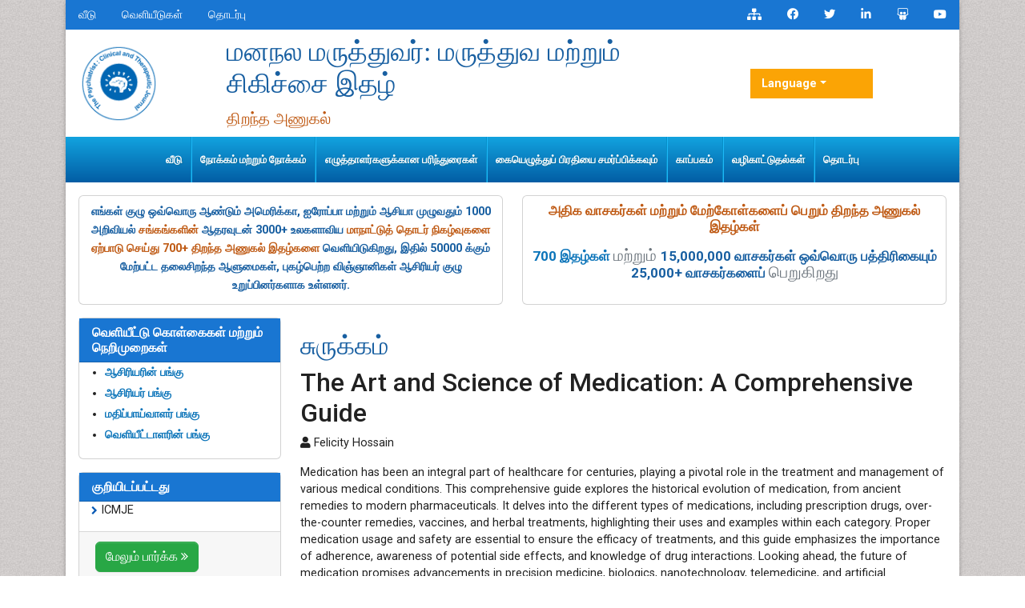

--- FILE ---
content_type: text/html; charset=UTF-8
request_url: https://tamil.omicsonline.org/peer-reviewed/the-art-and-science-of-medication-a-comprehensive-guide-127562.html
body_size: 8267
content:
<!DOCTYPE html>
<html lang="ta">
<head>
<meta charset="utf-8">
<meta name="viewport" content="width=device-width, initial-scale=1, shrink-to-fit=no">
<title>The Art and Science of Medication: A Comprehensive Guide | 127562</title>
<meta name="keywords" content="Felicity Hossain, "/>
    
<meta name="description" content="Medication has been an integral part of healthcare for centuries, playing a pivotal role in the treatment and management of various medical conditions. Thi..127562"/>
<meta name="citation_publisher" content="ஓமிக்ஸ் இன்டர்நேஷனல்" />
<meta name="citation_journal_title" content="மனநல மருத்துவர்: மருத்துவ மற்றும் சிகிச்சை இதழ்">
<meta name="citation_title" content="The Art and Science of Medication: A Comprehensive Guide">
<meta name="citation_author" content="Felicity Hossain" />
<meta name="citation_year" content="">
<meta name="citation_volume" content="5">
<meta name="citation_issue" content="5">
<meta name="citation_abstract" content="Medication has been an integral part of healthcare for centuries, playing a pivotal role in the treatment and management of various medical conditions. This comprehensive guide explores the historical evolution of medication, from ancient remedies to modern pharmaceuticals. It delves into the different types of medications, including prescription drugs, over-the-counter remedies, vaccines, and herbal treatments, highlighting their uses and examples within each category. Proper medication usage and safety are essential to ensure the efficacy of treatments, and this guide emphasizes the importance of adherence, awareness of potential side effects, and knowledge of drug interactions. Looking ahead, the future of medication promises advancements in precision medicine, biologics, nanotechnology, telemedicine, and artificial intelligence-driven drug discovery. Understanding the art and science of medication is crucial for individuals seeking to maintain and improve their health, as well as for professionals in the field of healthcare.">
<meta name="citation_abstract_html_url" content="https://tamil.omicsonline.org/abstract/the-art-and-science-of-medication-a-comprehensive-guide-127562.html">
<link rel="shortcut icon" href="https://tamil.omicsonline.org/assets/images/favicon.ico"/>
<meta http-equiv="Content-Language" content="ta">
<link rel="canonical" href="https://tamil.omicsonline.org/peer-reviewed/the-art-and-science-of-medication-a-comprehensive-guide-127562.html">
<meta name="google-site-verification" content="qN-HrL2WXoaG2H19_JlH51p2Wb35uW3rvhvy4fVnXnE" />
<link rel="alternate" href="https://tamil.omicsonline.org/peer-reviewed/the-art-and-science-of-medication-a-comprehensive-guide-127562.html" hreflang="ta-in"/>

<link href="https://cdn.jsdelivr.net/npm/bootstrap@5.2.3/dist/css/bootstrap.min.css" rel="stylesheet">
<link href="https://fonts.googleapis.com/css?family=Lato:100,100i,300,300i,400,400i,700,700i,900,900i|Noto+Sans:400,400i,700,700i|Open+Sans:300,300i,400,400i,600,600i,700,700i,800,800i|Roboto:100,100i,300,300i,400,400i,500,500i,700,700i,900,900i" rel="stylesheet">
<link href="https://fonts.googleapis.com/css?family=Ubuntu:300,300i,400,400i,500,500i,700,700i" rel="stylesheet">
<link rel="stylesheet" href="https://pro.fontawesome.com/releases/v5.10.0/css/all.css" crossorigin="anonymous" />
<link rel="stylesheet" href="https://cdnjs.cloudflare.com/ajax/libs/font-awesome/4.7.0/css/font-awesome.min.css">
<script src="https://code.jquery.com/jquery-3.6.0.min.js" type="7643cdf637d26d477cac2910-text/javascript"></script>
<script src="https://cdn.jsdelivr.net/npm/bootstrap@5.2.3/dist/js/bootstrap.bundle.min.js" type="7643cdf637d26d477cac2910-text/javascript"></script>
<link rel="stylesheet" href="/assets/css/styles.css">
<script type="7643cdf637d26d477cac2910-text/javascript">
    $(document).ready(function() {
        // Explicitly initialize Bootstrap dropdowns
        var dropdownElementList = [].slice.call(document.querySelectorAll('.dropdown-toggle'));
        var dropdownList = dropdownElementList.map(function(dropdownToggle) {
            return new bootstrap.Dropdown(dropdownToggle);
        });
    });
</script>
<!-- Global site tag (gtag.js) - Google Analytics -->
<script async src="https://www.googletagmanager.com/gtag/js?id=G-XE1DHPF3VQ" type="7643cdf637d26d477cac2910-text/javascript"></script>
<script type="7643cdf637d26d477cac2910-text/javascript">
  window.dataLayer = window.dataLayer || [];
  function gtag(){dataLayer.push(arguments);}
  gtag('js', new Date());

  gtag('config', 'G-P5CKZ5ZF4H');
</script></head>
<body>
    <div class="container  j_home_page">
        <div class="bg-white shadow-3dp">
            <!-- header  section -->
            <section class="bg-blue-700">
    <div class="row">
        <div class="col-12 col-sm-6">
            <nav class="nav divided-list justify-content-center justify-content-sm-start">
                <a href="https://tamil.omicsonline.org/" title="இங்கே கிளிக் செய்யவு" class="nav-link white">வீடு</a>
                <a href="https://tamil.omicsonline.org/scientific-journals.html" title="இங்கே கிளிக் செய்யவு" class="nav-link white">வெளியீடுகள்</a>
                <a href="https://tamil.omicsonline.org/contact.html" title="இங்கே கிளிக் செய்யவு" class="nav-link white">தொடர்பு</a>
            </nav>
        </div>
        <div class="col-12 col-sm-6">
            <nav class="nav justify-content-center justify-content-sm-end">
                <a href="https://tamil.omicsonline.org/sitemap.xml" title="Click here" class="nav-link icon white bg-transparent"><i class="fas fa-sitemap"></i></a>
                <a rel="nofollow" href="https://www.facebook.com/omicsinternational" target="_blank" title="Omics Facebook" class="nav-link icon white bg-transparent"><i class="fab fa-facebook-f"></i></a>
                <a rel="nofollow" href="https://twitter.com/Omicsjournals" target="_blank" title="Omics Twitter" class="nav-link icon white bg-transparent"><i class="fab fa-twitter"></i></a>
                <a rel="nofollow" href="https://www.linkedin.com/company/omics-publishing-group/" target="_blank" title="Omics LinkedIn" class="nav-link icon white bg-transparent"><i class="fab fa-linkedin-in"></i></a>
                <a rel="nofollow" href="https://www.slideshare.net/OMICSPublishingGroup" target="_blank" title="Omics Slideshare" class="nav-link icon white bg-transparent"><i class="fab fa-slideshare"></i></a>
                <a rel="nofollow" href="https://www.youtube.com/OMICSPublishingGroup" target="_blank" title="Omics Youtube" class="nav-link icon white bg-transparent"><i class="fab fa-youtube"></i></a>
            </nav>
        </div>
    </div>
</section>

<section class="px-3">
    <div class="row align-items-center my-2">
        <div class="col-12 col-md-2">
            <div class="journal_logo"><a href="" title="ஓமிக்ஸ் இன்டர்நேஷனல்"><img src="https://www.omicsgroup.org/articles-admin/headers/The-Psychiatrist--Clinical-and-Therapeutic-Journal-logo.png" alt="ஓமிக்ஸ் இன்டர்நேஷனல்" width="100" height="100"></a></div>
                    </div>
        <div class="col-12 col-md-7">
            <h1 class="text-primary text-left journal_head">மனநல மருத்துவர்: மருத்துவ மற்றும் சிகிச்சை இதழ்</h1>
             <small class="text-warning float-left">திறந்த அணுகல்</small>
        </div>
        <div class="col-12 col-md-2">
        <!---languages drop down---->
            <div class="nav-item dropdown multi_lang j_multi_lang">
                <a class="nav-link dropdown-toggle" href="#" id="multi_lang" role="button" data-toggle="dropdown" aria-haspopup="true" aria-expanded="false">Language</a>
                <div class="dropdown-menu" aria-labelledby="">
                                        <a class="dropdown-item" href="https://www.omicsonline.org/peer-reviewed/the-art-and-science-of-medication-a-comprehensive-guide-127562.html" title="English">
                        <img src="https://www.omicsgroup.org/admin/flags/usa.png">English                    </a>
                                        <a class="dropdown-item" href="https://spanish.omicsonline.org/peer-reviewed/the-art-and-science-of-medication-a-comprehensive-guide-127562.html" title="Spanish">
                        <img src="https://www.omicsgroup.org/admin/flags/spain.png">Spanish                    </a>
                                        <a class="dropdown-item" href="https://chinese.omicsonline.org/peer-reviewed/the-art-and-science-of-medication-a-comprehensive-guide-127562.html" title="Chinese">
                        <img src="https://www.omicsgroup.org/admin/flags/china.png">Chinese                    </a>
                                        <a class="dropdown-item" href="https://russian.omicsonline.org/peer-reviewed/the-art-and-science-of-medication-a-comprehensive-guide-127562.html" title="Russian">
                        <img src="https://www.omicsgroup.org/admin/flags/russia.png">Russian                    </a>
                                        <a class="dropdown-item" href="https://german.omicsonline.org/peer-reviewed/the-art-and-science-of-medication-a-comprehensive-guide-127562.html" title="German">
                        <img src="https://www.omicsgroup.org/admin/flags/germany.png">German                    </a>
                                        <a class="dropdown-item" href="https://french.omicsonline.org/peer-reviewed/the-art-and-science-of-medication-a-comprehensive-guide-127562.html" title="French">
                        <img src="https://www.omicsgroup.org/admin/flags/france.png">French                    </a>
                                        <a class="dropdown-item" href="https://japanese.omicsonline.org/peer-reviewed/the-art-and-science-of-medication-a-comprehensive-guide-127562.html" title="Japanese">
                        <img src="https://www.omicsgroup.org/admin/flags/japan.png">Japanese                    </a>
                                        <a class="dropdown-item" href="https://portuguese.omicsonline.org/peer-reviewed/the-art-and-science-of-medication-a-comprehensive-guide-127562.html" title="Portuguese">
                        <img src="https://www.omicsgroup.org/admin/flags/portugal.png">Portuguese                    </a>
                                        <a class="dropdown-item" href="https://hindi.omicsonline.org/peer-reviewed/the-art-and-science-of-medication-a-comprehensive-guide-127562.html" title="Hindi">
                        <img src="https://www.omicsgroup.org/admin/flags/india.png">Hindi                    </a>
                                        <a class="dropdown-item" href="https://telugu.omicsonline.org/peer-reviewed/the-art-and-science-of-medication-a-comprehensive-guide-127562.html" title="Telugu">
                        <img src="https://www.omicsgroup.org/admin/flags/india.png">Telugu                    </a>
                                    </div>
            </div>
            <!---languages drop down---->  
        </div>
    </div>
</section>

<!-- end header -->

<nav class="navbar navbar-expand-lg bg-navbar navbar-light bg-light" id="mainNavbar">
    <div class="container">
        <button class="navbar-toggler" type="button" data-bs-toggle="collapse" data-bs-target="#navbarSupportedContent" aria-controls="navbarSupportedContent" aria-expanded="false" aria-label="Toggle navigation">
            <span class="navbar-toggler-icon"></span>
        </button>
        <div class="collapse navbar-collapse justify-content-center" id="navbarSupportedContent">
            <ul class="navbar-nav mb-auto mb-2 mb-lg-0 ">
                <li class="nav-item">
                    <a class="nav-link" href="https://tamil.omicsonline.org/journals/the-psychiatrist-clinical-therapeutic.html" title="இங்கே கிளிக் செய்யவு">வீடு</a>
                </li>
                
                <li class="nav-item">
                    <a class="nav-link" href="https://tamil.omicsonline.org/journals/aimsandscope-the-psychiatrist-clinical-therapeutic.html" title="இங்கே கிளிக் செய்யவு">நோக்கம் மற்றும் நோக்கம்</a>
                </li>
              
                <li class="nav-item">
                    <a class="nav-link" href="https://tamil.omicsonline.org/journals/instructions-the-psychiatrist-clinical-therapeutic.html" title="இங்கே கிளிக் செய்யவு">எழுத்தாளர்களுக்கான பரிந்துரைகள்</a>
                </li>
                
                <li class="nav-item">
                    <a class="nav-link" href="https://tamil.omicsonline.org/journals/submitmanuscript-the-psychiatrist-clinical-therapeutic.html" title="இங்கே கிளிக் செய்யவு">கையெழுத்துப் பிரதியை சமர்ப்பிக்கவும்
</a>
                </li>
                
                <li class="nav-item">
                    <a class="nav-link" href="https://tamil.omicsonline.org/journals/archive-the-psychiatrist-clinical-therapeutic.html" title="இங்கே கிளிக் செய்யவு"> காப்பகம்</a>
                </li> 
                
                <li class="nav-item">
                    <a class="nav-link" href="https://tamil.omicsonline.org/journals/guidelines-the-psychiatrist-clinical-therapeutic.html" title="இங்கே கிளிக் செய்யவு"> வழிகாட்டுதல்கள்</a>
                </li> 
        
                <!--<li class="nav-item dropdown">
                    <a class="nav-link dropdown-toggle" href="#" id="navbarDropdown" role="button" data-bs-toggle="dropdown" aria-expanded="false">
                       சிறப்பு சிக்கல்கள்                    </a>
                    <ul class="dropdown-menu" aria-labelledby="navbarDropdown">
                        <li><a class="dropdown-item" href="https://tamil.omicsonline.org/journals/guidelines-the-psychiatrist-clinical-therapeutic.html" title="இங்கே கிளிக் செய்யவு">வழிகாட்டுதல்கள்</a></li>
                        <li><a class="dropdown-item" href="" title="இங்கே கிளிக் செய்யவு">ஆசிரியரின் பங்கு
</a></li>
                    </ul>
                </li>-->
                
                <li class="nav-item">
                    <a class="nav-link" href="https://tamil.omicsonline.org/journals/contact-the-psychiatrist-clinical-therapeutic.html" title="இங்கே கிளிக் செய்யவு">தொடர்பு</a>
                </li>
            </ul>
        </div>
    </div>
</nav>

<!-- navbar end -->
<section class="px-3 pt-3">
    <div class="row">
        <div class="col-12 col-sm-6 mb-3">
            <div class="card equal-height-1 d-none d-sm-none d-lg-block" style="height: 136.6px;">
                <div class="card-body p-2 text-center text-primary" style="line-height:23px;">
                    <p><strong><font style="vertical-align: inherit;"><font style="vertical-align: inherit;">எங்கள் குழு ஒவ்வொரு ஆண்டும் அமெரிக்கா, ஐரோப்பா மற்றும் ஆசியா முழுவதும் 1000 அறிவியல் </font><a class="text-warning" href="https://www.omicsonline.org/international-societies-world-fedarations-scientific-associations.php" title="Societies"><font style="vertical-align: inherit;">சங்கங்களின்</font></a><font style="vertical-align: inherit;"> ஆதரவுடன் 3000+ உலகளாவிய </font></font><a class="text-warning" href="https://www.conferenceseries.com/" target="_blank" title="மாநாடுகள்"><font style="vertical-align: inherit;"><font style="vertical-align: inherit;">மாநாட்டுத் தொடர் நிகழ்வுகளை ஏற்பாடு செய்து 700+ </font></font></a><font style="vertical-align: inherit;"><a class="text-warning" href="https://www.omicsonline.org/open-access-journals-list.php" title="Open Access Journals"><font style="vertical-align: inherit;">திறந்த அணுகல் இதழ்களை</font></a><font style="vertical-align: inherit;"> வெளியிடுகிறது, </font><font style="vertical-align: inherit;">இதில் 50000 க்கும் மேற்பட்ட தலைசிறந்த ஆளுமைகள், புகழ்பெற்ற விஞ்ஞானிகள் ஆசிரியர் குழு உறுப்பினர்களாக உள்ளனர்.</font></font></strong></p>
                </div>
            </div>
        </div>
        <div class="col-12 col-sm-6">
            <div class="card equal-height-1 d-none d-sm-none d-lg-block card-body p-2 text-center" style="height: 136.6px;">
                <p class="m-b-0" style="font-size:17px;line-height:20px;"><strong><a class="text-warning" href="https://www.omicsonline.org/journals-publishing-getting-readers-indexing.php" title="அதிக வாசகர்கள் மற்றும் மேற்கோள்களைப் பெறும் திறந்த அணுகல் இதழ்கள்"><font style="vertical-align: inherit;"><font style="vertical-align: inherit;">அதிக வாசகர்கள் மற்றும் மேற்கோள்களைப் பெறும் திறந்த அணுகல் இதழ்கள்</font></font></a></strong></p>

<p class="m-b-0" style="font-size:17px;line-height:20px;"><strong><a href="https://www.omicsonline.org/open-access-journals-list.php" title="700 இதழ்கள்"><font style="vertical-align: inherit;"><font style="vertical-align: inherit;">700 இதழ்கள்</font></font></a></strong> <small class="text-muted"><font style="vertical-align: inherit;"><font style="vertical-align: inherit;"> மற்றும் </font></font></small> <strong class="text-primary"><font style="vertical-align: inherit;"><font style="vertical-align: inherit;">15,000,000 வாசகர்கள் ஒவ்வொரு பத்திரிகையும் </font></font></strong> <font style="vertical-align: inherit;"><strong class="text-primary"><font style="vertical-align: inherit;">25,000+ வாசகர்களைப் </font></strong></font><small class="text-muted"><font style="vertical-align: inherit;"><font style="vertical-align: inherit;">பெறுகிறது</font></font></small></p>
            </div>
        </div>
    </div>
</section>

<script type="7643cdf637d26d477cac2910-text/javascript">
  $(document).ready(function() {
    // Toggle the 'show' class when the button is clicked
    $('#multi_lang').click(function() {
      $('.dropdown-menu').toggleClass('show');
    });
  });
</script>            <!--  content and siebar -->
            <div class="px-3">
                <div class="row">
                    <div class="col-md-12 col-lg-3 order-last order-lg-first">
    <div class="card border-blue-600 mb-3 jrnl-panel">
        <h6 class="card-header bg-blue-700 fweight-600">
            <a href="https://www.omicsonline.org/publication-policies-and-ethics.php" class="white">வெளியீட்டு கொள்கைகள் மற்றும் நெறிமுறைகள்</a>
        </h6>
        <ul style="line-height:26px;">
            <li><a href="https://tamil.omicsonline.org/publication-policies-and-ethics.html#authors"><strong>ஆசிரியரின் பங்கு
</strong></a></li>
            <li><a href="https://tamil.omicsonline.org/publication-policies-and-ethics.html#editors"><strong>ஆசிரியர் பங்கு</strong></a></li>
            <li><a href="https://tamil.omicsonline.org/publication-policies-and-ethics.html#reviewers"><strong>மதிப்பாய்வாளர் பங்கு</strong></a></li>
            <li><a href="https://tamil.omicsonline.org/publication-policies-and-ethics.html#publisher"><strong>வெளியீட்டாளரின் பங்கு
</strong></a></li>
        </ul>
    </div>


        <div class="card border-blue-600 mb-3 jrnl-panel">
        <h6 class="card-header bg-blue-700 fweight-600 white">குறியிடப்பட்டது
</h6>
        <ul class="index-list">
                        <li><i class="fa fa-chevron-right" style="font-size: 11px;color: #0056b3;"></i> ICMJE</li>
                    </ul>
        <div class="card-footer">
            <a href="https://tamil.omicsonline.org/journals/indexing-the-psychiatrist-clinical-therapeutic.html" class="btn btn-success btn-xs" title="இங்கே கிளிக் செய்யவு">மேலும் பார்க்க <i aria-hidden="true" class="fa fa-angle-double-right"></i></a>
        </div>
    </div>
    
    <div class="card border-blue-600 mb-3 jrnl-panel">
        <h6 class="card-header bg-blue-700 fweight-600 white">பயனுள்ள இணைப்புகள்</h6>
        <div class="card-body p-0">
            <nav class="nav flex-column icon-list icon-list-angle-right a-py-1">
                <a class="nav-item nav-link deep-orange-400-before" href="https://tamil.omicsonline.org/journals/aimsandscope-the-psychiatrist-clinical-therapeutic.html" title="இங்கே கிளிக் செய்யவு">நோக்கம் மற்றும் நோக்கம்</a>
                <a class="nav-item nav-link deep-orange-400-before" href="https://tamil.omicsonline.org/journals/ethics-the-psychiatrist-clinical-therapeutic.html" title="இங்கே கிளிக் செய்யவு">வெளியீட்டு நெறிமுறைகள் மற்றும் தவறான நடைமுறை அறிக்கை
</a>
                <a class="nav-item nav-link deep-orange-400-before" href="https://tamil.omicsonline.org/journals/peerreview-the-psychiatrist-clinical-therapeutic.html" title="இங்கே கிளிக் செய்யவு">சக மதிப்பாய்வு செயல்முறை
</a>
                <a class="nav-item nav-link deep-orange-400-before" href="https://tamil.omicsonline.org/article-processing-charges.html" title="இங்கே கிளிக் செய்யவு">கட்டுரை செயலாக்க கட்டணம்</a>
                <a class="nav-item nav-link deep-orange-400-before" href="https://tamil.omicsonline.org/advertise-with-us.html" title="இங்கே கிளிக் செய்யவு">எங்களுடன் விளம்பரம் செய்யுங்கள்</a>
                <a class="nav-item nav-link deep-orange-400-before" href="https://tamil.omicsonline.org/benefits-of-publishing.html" title="இங்கே கிளிக் செய்யவு">வெளியீட்டின் நன்மைகள்
</a>
                <a class="nav-item nav-link deep-orange-400-before" href="https://tamil.omicsonline.org/journals/indexing-the-psychiatrist-clinical-therapeutic.html" title="இங்கே கிளிக் செய்யவு">அட்டவணைப்படுத்துதல் மற்றும் காப்பகப்படுத்துதல்</a>
                <a class="nav-item nav-link deep-orange-400-before" href="https://www.scholarscentral.org/submissions/psychiatrist-clinical-therapeutic-journal.html" target="_blank" title="இங்கே கிளிக் செய்யவு">உங்கள் காகிதத்தைக் கண்காணிக்கவும்</a>
            </nav>
        </div>
    </div>

    <div class="card border-blue-600 mb-3 jrnl-panel">
        <h6 class="card-header bg-blue-700 fweight-600 white">அணுகல் இதழ்களைத் திறக்கவும்</h6>
        <div class="card-body p-0">
            <nav class="nav flex-column icon-list icon-list-angle-right a-py-1">
                            <a class="nav-item nav-link deep-orange-400-before" href="https://tamil.omicsonline.org/biochemistry-journals.html" title="இங்கே கிளிக் செய்யவு">உயிர்வேதியியல்</a>
                            <a class="nav-item nav-link deep-orange-400-before" href="https://tamil.omicsonline.org/immunology-microbiology-journals.html" title="இங்கே கிளிக் செய்யவு">நோயெதிர்ப்பு மற்றும் நுண்ணுயிரியல்</a>
                            <a class="nav-item nav-link deep-orange-400-before" href="https://tamil.omicsonline.org/material-sciences-journals.html" title="இங்கே கிளிக் செய்யவு">பொருள் அறிவியல்</a>
                            <a class="nav-item nav-link deep-orange-400-before" href="https://tamil.omicsonline.org/engineering-journals.html" title="இங்கே கிளிக் செய்யவு">பொறியியல்</a>
                            <a class="nav-item nav-link deep-orange-400-before" href="https://tamil.omicsonline.org/genetics-and-molecular-biology-journals.html" title="இங்கே கிளிக் செய்யவு">மரபியல் & மூலக்கூறு உயிரியல்</a>
                            <a class="nav-item nav-link deep-orange-400-before" href="https://tamil.omicsonline.org/clinical-journals.html" title="இங்கே கிளிக் செய்யவு">மருத்துவ அறிவியல்</a>
                            <a class="nav-item nav-link deep-orange-400-before" href="https://tamil.omicsonline.org/medical-sciences-journals.html" title="இங்கே கிளிக் செய்யவு">மருத்துவ அறிவியல்</a>
                            <a class="nav-item nav-link deep-orange-400-before" href="https://tamil.omicsonline.org/pharmaceutical-sciences-journals.html" title="இங்கே கிளிக் செய்யவு">மருந்து அறிவியல்</a>
                            <a class="nav-item nav-link deep-orange-400-before" href="https://tamil.omicsonline.org/chemistry-journals.html" title="இங்கே கிளிக் செய்யவு">வேதியியல்</a>
                        </nav>
        </div>
        <div class="card-footer">
            <a href="https://tamil.omicsonline.org/scientific-journals.html" class="btn btn-success btn-xs" title="இங்கே கிளிக் செய்யவு">மேலும் பார்க்க <i aria-hidden="true" class="fa fa-angle-double-right"></i></a>
        </div>
    </div>

    <div class="card border-blue-600 mb-3 jrnl-panel">
        <h6 class="card-header bg-blue-700 fweight-600">இந்தப் பக்கத்தைப் பகிரவும்</h6>
        <div class="card-body">
            <nav class="nav social-icons social-icons-sm a-mx-1">
                <a class="nav-link bg-facebook fab fa-facebook-f white" href="https://www.facebook.com/sharer.php?u=" target="_blank" rel="nofollow" title="Share with Facebook"></a>
                <a class="nav-link bg-twitter fab fa-twitter white" href="https://twitter.com/share?url=" target="_blank" rel="nofollow" title="Share with Twitter"></a>
                <a class="nav-link bg-linkedin fab fa-linkedin-in white" href="https://www.linkedin.com/shareArticle?mini=true&amp;url=&amp;title=Share&amp;summary=&amp;source=" target="_blank" rel="nofollow" title="Share with Linkdin"></a>
                <a class="nav-link bg-pinterest fab fa-pinterest white" href="https://pinterest.com/pin/create/button/?url=&amp;media=&amp;description=" rel="nofollow" target="_blank" title="Share with Pintrest"></a>
                <a class="nav-link bg-blogger fab fa-blogger-b white" href="https://www.blogger.com/blog-this.g?u=&amp;n=&amp;t=" target="_blank" rel="nofollow" title="Share with Blogger"></a>
            </nav>
        </div>
    </div>
</div>
                    <div class="col-md-12 col-lg-9">
                    <h2 class="mt-3 text-primary">சுருக்கம்</h2>
                    <h2>The Art and Science of Medication: A Comprehensive Guide</h2>
                    <p><i class="fas fa-user"></i> Felicity Hossain</p>
                    <p><p>Medication has been an integral part of healthcare for centuries, playing a pivotal role in the treatment and management of various medical conditions. This comprehensive guide explores the historical evolution of medication, from ancient remedies to modern pharmaceuticals. It delves into the different types of medications, including prescription drugs, over-the-counter remedies, vaccines, and herbal treatments, highlighting their uses and examples within each category. Proper medication usage and safety are essential to ensure the efficacy of treatments, and this guide emphasizes the importance of adherence, awareness of potential side effects, and knowledge of drug interactions. Looking ahead, the future of medication promises advancements in precision medicine, biologics, nanotechnology, telemedicine, and artificial intelligence-driven drug discovery. Understanding the art and science of medication is crucial for individuals seeking to maintain and improve their health, as well as for professionals in the field of healthcare.</p></p>
                    <div class="alert alert-info text-left"><b>மறுப்பு:</b> இந்த சுருக்கமானது செயற்கை நுண்ணறிவு கருவிகளைப் பயன்படுத்தி மொழிபெயர்க்கப்பட்டது மற்றும் இன்னும் மதிப்பாய்வு செய்யப்படவில்லை அல்லது சரிபார்க்கப்படவில்லை.</div>    
                    <div class="nav social-icons align-items-center">
                        <p class="m-0">இந்தப் பக்கத்தைப் பகிரவும்:</p>
                        <a class="nav-link" title="இங்கே கிளிக் செய்யவு" target="_blank" rel="noopener" href="https://www.facebook.com/sharer.php?u=https://tamil.omicsonline.org/abstract/the-art-and-science-of-medication-a-comprehensive-guide-127562.html"><i class="fab fa-facebook-f"></i></a>
                        <a class="nav-link" title="இங்கே கிளிக் செய்யவு" target="_blank" rel="noopener" href="https://twitter.com/share?url=https://tamil.omicsonline.org/abstract/the-art-and-science-of-medication-a-comprehensive-guide-127562.html"><i class="fab fa-twitter"></i></a>
                        <a class="nav-link" title="இங்கே கிளிக் செய்யவு" target="_blank" rel="noopener" href="https://www.linkedin.com/shareArticle?mini=true&url=https://tamil.omicsonline.org/abstract/the-art-and-science-of-medication-a-comprehensive-guide-127562.html"><i class="fab fa-linkedin-in"></i></a>
                        <a class="nav-link" title="இங்கே கிளிக் செய்யவு" target="_blank" rel="noopener" href="https://plus.google.com/share?url=https://tamil.omicsonline.org/abstract/the-art-and-science-of-medication-a-comprehensive-guide-127562.html"><i class="fab fa-google-plus-g"></i></a>
                    </div>
                    </div>
                </div>
            </div>
            <div class="container pb-3">
    <div class="row">
        <div class="col-12 col-sm-12 col-md-6 col-lg-6 mt-3 m-b">
            <div class="card border-blue-600 equal-height-2" style="height: 437.8px;">
                <h6 class="card-header bg-orange-800 white p-2">பாடத்தின் அடிப்படையில் இதழ்கள்</h6>
                <div class="card-body">

                    <ul class="list-inline row">
                                                <li style="display:block !important;" class="col-sm-6"> <a title="இங்கே கிளிக் செய்யவு" href="https://tamil.omicsonline.org/physics-journals.html"> இயற்பியல் </a>
                        </li>
                                                <li style="display:block !important;" class="col-sm-6"> <a title="இங்கே கிளிக் செய்யவு" href="https://tamil.omicsonline.org/chemical-engineering-journals.html"> இரசாயன பொறியியல் </a>
                        </li>
                                                <li style="display:block !important;" class="col-sm-6"> <a title="இங்கே கிளிக் செய்யவு" href="https://tamil.omicsonline.org/nutrition-journals.html"> உணவு மற்றும் ஊட்டச்சத்து </a>
                        </li>
                                                <li style="display:block !important;" class="col-sm-6"> <a title="இங்கே கிளிக் செய்யவு" href="https://tamil.omicsonline.org/biomedical-sciences-journals-impact-factor-ranking.html"> உயிர் மருத்துவ அறிவியல் </a>
                        </li>
                                                <li style="display:block !important;" class="col-sm-6"> <a title="இங்கே கிளிக் செய்யவு" href="https://tamil.omicsonline.org/biochemistry-journals.html"> உயிர்வேதியியல் </a>
                        </li>
                                                <li style="display:block !important;" class="col-sm-6"> <a title="இங்கே கிளிக் செய்யவு" href="https://tamil.omicsonline.org/mathematics-journals.html"> கணிதம் </a>
                        </li>
                                                <li style="display:block !important;" class="col-sm-6"> <a title="இங்கே கிளிக் செய்யவு" href="https://tamil.omicsonline.org/computer-science-journals-impact-factor-ranking.html"> கணினி அறிவியல் </a>
                        </li>
                                                <li style="display:block !important;" class="col-sm-6"> <a title="இங்கே கிளிக் செய்யவு" href="https://tamil.omicsonline.org/veterinary-science-journals.html"> கால்நடை அறிவியல் </a>
                        </li>
                                                <li style="display:block !important;" class="col-sm-6"> <a title="இங்கே கிளிக் செய்யவு" href="https://tamil.omicsonline.org/social-and-political-science-journals.html"> சமூக & அரசியல் அறிவியல் </a>
                        </li>
                                                <li style="display:block !important;" class="col-sm-6"> <a title="இங்கே கிளிக் செய்யவு" href="https://tamil.omicsonline.org/environmental-sciences-journals-impact-factor-ranking.html"> சுற்றுச்சூழல் அறிவியல் </a>
                        </li>
                                                <li style="display:block !important;" class="col-sm-6"> <a title="இங்கே கிளிக் செய்யவு" href="https://tamil.omicsonline.org/informatics-journals.html"> தகவலியல் </a>
                        </li>
                                                <li style="display:block !important;" class="col-sm-6"> <a title="இங்கே கிளிக் செய்யவு" href="https://tamil.omicsonline.org/plant-sciences-journals-impact-factor-ranking.html"> தாவர அறிவியல் </a>
                        </li>
                                                <li style="display:block !important;" class="col-sm-6"> <a title="இங்கே கிளிக் செய்யவு" href="https://tamil.omicsonline.org/nursing-and-health-journals.html"> நர்சிங் & ஹெல்த் கேர் </a>
                        </li>
                                                <li style="display:block !important;" class="col-sm-6"> <a title="இங்கே கிளிக் செய்யவு" href="https://tamil.omicsonline.org/nanotechnology-journals-impact-factor-ranking.html"> நானோ தொழில்நுட்பம் </a>
                        </li>
                                                <li style="display:block !important;" class="col-sm-6"> <a title="இங்கே கிளிக் செய்யவு" href="https://tamil.omicsonline.org/immunology-microbiology-journals.html"> நோயெதிர்ப்பு மற்றும் நுண்ணுயிரியல் </a>
                        </li>
                                                <li style="display:block !important;" class="col-sm-6"> <a title="இங்கே கிளிக் செய்யவு" href="https://tamil.omicsonline.org/geology-and-earth-science-journals-impact-factor-ranking.html"> புவியியல் மற்றும் பூமி அறிவியல் </a>
                        </li>
                                                <li style="display:block !important;" class="col-sm-6"> <a title="இங்கே கிளிக் செய்யவு" href="https://tamil.omicsonline.org/general-science-journals.html"> பொது அறிவியல் </a>
                        </li>
                                                <li style="display:block !important;" class="col-sm-6"> <a title="இங்கே கிளிக் செய்யவு" href="https://tamil.omicsonline.org/material-sciences-journals.html"> பொருள் அறிவியல் </a>
                        </li>
                                                <li style="display:block !important;" class="col-sm-6"> <a title="இங்கே கிளிக் செய்யவு" href="https://tamil.omicsonline.org/engineering-journals.html"> பொறியியல் </a>
                        </li>
                                                <li style="display:block !important;" class="col-sm-6"> <a title="இங்கே கிளிக் செய்யவு" href="https://tamil.omicsonline.org/genetics-and-molecular-biology-journals.html"> மரபியல் & மூலக்கூறு உயிரியல் </a>
                        </li>
                                                <li style="display:block !important;" class="col-sm-6"> <a title="இங்கே கிளிக் செய்யவு" href="https://tamil.omicsonline.org/medical-sciences-journals.html"> மருத்துவ அறிவியல் </a>
                        </li>
                                                <li style="display:block !important;" class="col-sm-6"> <a title="இங்கே கிளிக் செய்யவு" href="https://tamil.omicsonline.org/clinical-journals.html"> மருத்துவ அறிவியல் </a>
                        </li>
                                                <li style="display:block !important;" class="col-sm-6"> <a title="இங்கே கிளிக் செய்யவு" href="https://tamil.omicsonline.org/pharmaceutical-sciences-journals.html"> மருந்து அறிவியல் </a>
                        </li>
                                                <li style="display:block !important;" class="col-sm-6"> <a title="இங்கே கிளிக் செய்யவு" href="https://tamil.omicsonline.org/business-and-management-journals.html"> வணிக மேலாண்மை </a>
                        </li>
                                                <li style="display:block !important;" class="col-sm-6"> <a title="இங்கே கிளிக் செய்யவு" href="https://tamil.omicsonline.org/agri-and-aquaculture-journals-impact-factor-ranking.html"> விவசாயம் மற்றும் மீன் வளர்ப்பு </a>
                        </li>
                                                <li style="display:block !important;" class="col-sm-6"> <a title="இங்கே கிளிக் செய்யவு" href="https://tamil.omicsonline.org/chemistry-journals.html"> வேதியியல் </a>
                        </li>
                                            </ul>

                </div>
            </div>
        </div>
        <div class="col-12 col-sm-12 col-md-6 col-lg-6 mt-3 m-b">
            <div class="card border-blue-600 equal-height-2" style="height: 437.8px;">
                <h6 class="card-header bg-orange-800 white p-2">மருத்துவ & மருத்துவ இதழ்கள்
</h6>
                <div class="card-body ">

                    <ul class="list-inline row">
                                                <li style="display:block !important;" class="col-sm-6"> <a title="இங்கே கிளிக் செய்யவு" href="https://tamil.omicsonline.org/surgery-journals.html"> அறுவை சிகிச்சை </a>
                        </li>
                                                <li style="display:block !important;" class="col-sm-6"> <a title="இங்கே கிளிக் செய்யவு" href="https://tamil.omicsonline.org/cardiology-journals.html"> இதயவியல் </a>
                        </li>
                                                <li style="display:block !important;" class="col-sm-6"> <a title="இங்கே கிளிக் செய்யவு" href="https://tamil.omicsonline.org/reproductive-medicine-journals.html"> இனப்பெருக்க மருத்துவம் </a>
                        </li>
                                                <li style="display:block !important;" class="col-sm-6"> <a title="இங்கே கிளிக் செய்யவு" href="https://tamil.omicsonline.org/immunology-journals.html"> இம்யூனாலஜி </a>
                        </li>
                                                <li style="display:block !important;" class="col-sm-6"> <a title="இங்கே கிளிக் செய்யவு" href="https://tamil.omicsonline.org/haematology-journals.html"> இரத்தவியல் </a>
                        </li>
                                                <li style="display:block !important;" class="col-sm-6"> <a title="இங்கே கிளிக் செய்யவு" href="https://tamil.omicsonline.org/physicaltherapy-rehabilitation-journals.html"> உடல் சிகிச்சை மற்றும் மறுவாழ்வு </a>
                        </li>
                                                <li style="display:block !important;" class="col-sm-6"> <a title="இங்கே கிளிக் செய்யவு" href="https://tamil.omicsonline.org/orthopaedics-journals.html"> எலும்பியல் </a>
                        </li>
                                                <li style="display:block !important;" class="col-sm-6"> <a title="இங்கே கிளிக் செய்யவு" href="https://tamil.omicsonline.org/ophthalmology-journals.html"> கண் மருத்துவம் </a>
                        </li>
                                                <li style="display:block !important;" class="col-sm-6"> <a title="இங்கே கிளிக் செய்யவு" href="https://tamil.omicsonline.org/oncology-and-cancer-therapeutics-journals.html"> கண் மருத்துவம் </a>
                        </li>
                                                <li style="display:block !important;" class="col-sm-6"> <a title="இங்கே கிளிக் செய்யவு" href="https://tamil.omicsonline.org/gastroenterology-journals.html"> காஸ்ட்ரோஎன்டாலஜி </a>
                        </li>
                                                <li style="display:block !important;" class="col-sm-6"> <a title="இங்கே கிளிக் செய்யவு" href="https://tamil.omicsonline.org/pediatrics-journals.html"> குழந்தை மருத்துவம் </a>
                        </li>
                                                <li style="display:block !important;" class="col-sm-6"> <a title="இங்கே கிளிக் செய்யவு" href="https://tamil.omicsonline.org/nephrology-journals.html"> சிறுநீரகவியல் </a>
                        </li>
                                                <li style="display:block !important;" class="col-sm-6"> <a title="இங்கே கிளிக் செய்யவு" href="https://tamil.omicsonline.org/health-care-journals.html"> சுகாதாரம் </a>
                        </li>
                                                <li style="display:block !important;" class="col-sm-6"> <a title="இங்கே கிளிக் செய்யவு" href="https://tamil.omicsonline.org/infectious-diseases-journals.html"> தொற்று நோய்கள் </a>
                        </li>
                                                <li style="display:block !important;" class="col-sm-6"> <a title="இங்கே கிளிக் செய்யவு" href="https://tamil.omicsonline.org/dermatology-journals.html"> தோல் மருத்துவம் </a>
                        </li>
                                                <li style="display:block !important;" class="col-sm-6"> <a title="இங்கே கிளிக் செய்யவு" href="https://tamil.omicsonline.org/toxicology-journals.html"> நச்சுயியல் </a>
                        </li>
                                                <li style="display:block !important;" class="col-sm-6"> <a title="இங்கே கிளிக் செய்யவு" href="https://tamil.omicsonline.org/neurology-journals.html"> நரம்பியல் </a>
                        </li>
                                                <li style="display:block !important;" class="col-sm-6"> <a title="இங்கே கிளிக் செய்யவு" href="https://tamil.omicsonline.org/nursing-journals.html"> நர்சிங் </a>
                        </li>
                                                <li style="display:block !important;" class="col-sm-6"> <a title="இங்கே கிளிக் செய்யவு" href="https://tamil.omicsonline.org/diabetes-and-endocrinology-journals.html"> நீரிழிவு மற்றும் உட்சுரப்பியல் </a>
                        </li>
                                                <li style="display:block !important;" class="col-sm-6"> <a title="இங்கே கிளிக் செய்யவு" href="https://tamil.omicsonline.org/microbiology-journals.html"> நுண்ணுயிரியல் </a>
                        </li>
                                                <li style="display:block !important;" class="col-sm-6"> <a title="இங்கே கிளிக் செய்யவு" href="https://tamil.omicsonline.org/pulmonology-journals.html"> நுரையீரல் மருத்துவம் </a>
                        </li>
                                                <li style="display:block !important;" class="col-sm-6"> <a title="இங்கே கிளிக் செய்யவு" href="https://tamil.omicsonline.org/dental-and-oral-health-journals.html"> பல் மருத்துவம் </a>
                        </li>
                                                <li style="display:block !important;" class="col-sm-6"> <a title="இங்கே கிளிக் செய்யவு" href="https://tamil.omicsonline.org/psychiatry-journals.html"> மனநல மருத்துவம் </a>
                        </li>
                                                <li style="display:block !important;" class="col-sm-6"> <a title="இங்கே கிளிக் செய்யவு" href="https://tamil.omicsonline.org/anesthesiology-journals.html"> மயக்கவியல் </a>
                        </li>
                                                <li style="display:block !important;" class="col-sm-6"> <a title="இங்கே கிளிக் செய்யவு" href="https://tamil.omicsonline.org/genetics-journals-impact-factor-ranking.html"> மரபியல் </a>
                        </li>
                                                <li style="display:block !important;" class="col-sm-6"> <a title="இங்கே கிளிக் செய்யவு" href="https://tamil.omicsonline.org/clinical-research-journals.html"> மருத்துவ ஆராய்ச்சி </a>
                        </li>
                                                <li style="display:block !important;" class="col-sm-6"> <a title="இங்கே கிளிக் செய்யவு" href="https://tamil.omicsonline.org/medicine-journals.html"> மருந்து </a>
                        </li>
                                                <li style="display:block !important;" class="col-sm-6"> <a title="இங்கே கிளிக் செய்யவு" href="https://tamil.omicsonline.org/molecular-biology-journals-impact-factor-ranking.html"> மூலக்கூறு உயிரியல் </a>
                        </li>
                                            </ul>
                </div>
            </div>
        </div>
    </div>
</div>        </div>
    </div>
    <!-- footer -->
<footer class="border-top-5 border-orange-900">

    <div class="bg-blue-grey-700 border-top-2 border-blue-grey-100 footer_wraper_btm py-3">
        <div class="container">
            <div class="row align-items-center">
                <div class="col-12 col-sm-6">
                    <p class="mb-0 white">இந்த தளத்தின் உள்ளடக்கம் Creative Commons Attribution 4.0 உரிமத்தின் கீழ் கிடைக்கிறது
பதிப்புரிமை © 2024 - திறந்த அணுகல் வெளியீட்டாளர். அனைத்து உரிமைகளும் பாதுகாக்கப்பட்டவை.</p>
                </div>
                <div class="col-12 col-sm-6">
                    <nav class="nav social-icons justify-content-end a-mx-1">
                        <a target="_blank" title="Sitemap" class="nav-link bg-warning fas fa-sitemap white" href="https://tamil.omicsonline.org/sitemap.xml"></a>
                        <a target="_blank" title="slideshare" class="nav-link bg-slideshare fab fa-slideshare white" href="http://www.slideshare.net/OMICSPublishingGroup"></a>
                        <a title="Facebook" class="nav-link bg-facebook fab fa-facebook-f white" onclick="if (!window.__cfRLUnblockHandlers) return false; if (!window.__cfRLUnblockHandlers) return false; _gaq.push(['_trackEvent', 'btn-social-icon', 'click', 'btn-facebook']);" href="https://www.facebook.com/profile.php?id=100076429127488" target="_blank" data-cf-modified-7643cdf637d26d477cac2910-=""></a>
                        <a title="Twitter" class="nav-link bg-twitter fab fa-twitter white" onclick="if (!window.__cfRLUnblockHandlers) return false; if (!window.__cfRLUnblockHandlers) return false; _gaq.push(['_trackEvent', 'btn-social-icon', 'click', 'btn-twitter']);" href="https://twitter.com/Omics_Online" target="_blank" data-cf-modified-7643cdf637d26d477cac2910-=""></a>

                        <a title="LinkedIn" class="nav-link bg-linkedin fab fa-linkedin-in white" onclick="if (!window.__cfRLUnblockHandlers) return false; if (!window.__cfRLUnblockHandlers) return false; _gaq.push(['_trackEvent', 'btn-social-icon', 'click', 'btn-linkedin']);" href="https://www.linkedin.com/company/omics-publishing-group/" target="_blank" data-cf-modified-7643cdf637d26d477cac2910-=""></a>
                        <a class="nav-link bg-rss fas fa-rss white" href="https://www.omicsonline.org/ror.xml" target="_blank"></a>
                        <a onclick="if (!window.__cfRLUnblockHandlers) return false; if (!window.__cfRLUnblockHandlers) return false; _gaq.push(['_trackEvent', 'btn-social-icon', 'click', 'btn-tumblr']);" class="nav-link bg-youtube fab fa-youtube white" href="https://www.youtube.com/OMICSPublishingGroup" target="_blank" data-cf-modified-7643cdf637d26d477cac2910-=""></a>
                        <a target="_blank" href="http://www.sciencesblog.org/" onclick="if (!window.__cfRLUnblockHandlers) return false; if (!window.__cfRLUnblockHandlers) return false; _gaq.push(['_trackEvent', 'btn-social-icon', 'click', 'btn-tumblr']);" class="nav-link bg-blogger fab fa-blogger-b white" title="Blog" data-cf-modified-7643cdf637d26d477cac2910-=""></a>
                    </nav>
                </div>
            </div>
        </div>
    </div>
</footer>
<!-- end footer -->
<script src="/cdn-cgi/scripts/7d0fa10a/cloudflare-static/rocket-loader.min.js" data-cf-settings="7643cdf637d26d477cac2910-|49" defer></script><script defer src="https://static.cloudflareinsights.com/beacon.min.js/vcd15cbe7772f49c399c6a5babf22c1241717689176015" integrity="sha512-ZpsOmlRQV6y907TI0dKBHq9Md29nnaEIPlkf84rnaERnq6zvWvPUqr2ft8M1aS28oN72PdrCzSjY4U6VaAw1EQ==" data-cf-beacon='{"version":"2024.11.0","token":"d964f226456144e083c0f9a073f9d87e","r":1,"server_timing":{"name":{"cfCacheStatus":true,"cfEdge":true,"cfExtPri":true,"cfL4":true,"cfOrigin":true,"cfSpeedBrain":true},"location_startswith":null}}' crossorigin="anonymous"></script>
</body>
</html>